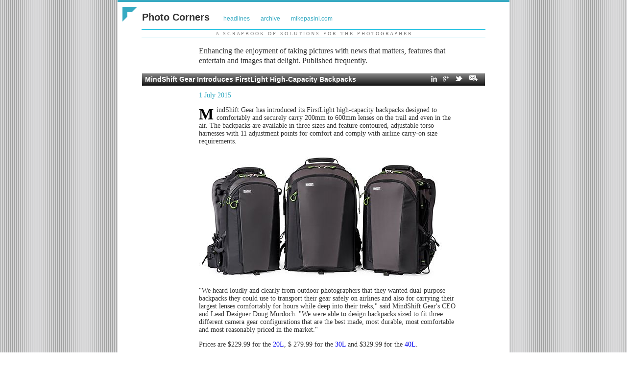

--- FILE ---
content_type: text/html
request_url: http://mikepasini.com/corners/2015/07/01-first-light/index.htm
body_size: 9534
content:
<!DOCTYPE html PUBLIC "-//W3C//DTD XHTML 1.0 Transitional//EN" "http://www.w3.org/TR/xhtml1/DTD/xhtml1-transitional.dtd">
<!-- Copyright (c) 2006. Adobe Systems Incorporated. All rights reserved. -->
<html xmlns="http://www.w3.org/1999/xhtml" xmlns:spry="http://ns.adobe.com/spry">
<head>
<meta http-equiv="Content-Type" content="text/html; charset=ISO-8859-1" />
<title>mikepasini.com | Photo Corners | MindShift Gear Introduces FirstLight High-Capacity Backpacks</title>
<link href="../../../../css/layout.css" rel="stylesheet" type="text/css" />
<meta name="keywords" content="Mike Pasini, Photo Corners, Reviews, Digital Photography, MindShift Gear Introduces FirstLight High-Capacity Backpacks">
	<!-- favicons -->
<link rel="shortcut icon" href="http://mikepasini.com/corners/icons/favicon.ico" />
<link rel="apple-touch-icon-precomposed" sizes="144×144" href="http://mikepasini.com/corners/icons/ios-ipad-144x144.png" />
<link rel="apple-touch-icon-precomposed" sizes="114×114" href="http://mikepasini.com/corners/icons/ios-iphone-114x144.png" />
<link rel="apple-touch-icon-precomposed" href="http://mikepasini.com/icons/corners/ios-default-homescreen-57x57.png" />
</head>

<body>
<div id="wrap">
	<div id="services">

<div class="triangleTopLeft"></div>
<h1>Photo Corners <span class="goback"><a href="../../../index.php">headlines</a><a href="../../../archive.php#jul2015">archive</a><a href="../../../../index.php">mikepasini.com</a></span></h1>

<p align="center">
<img src="../../../../art/blue.gif" width="90%" height="1"><br />
<span class="smallCaps">A &nbsp; S C R A P B O O K &nbsp; O F &nbsp; S O L U T I O N S &nbsp; F O R &nbsp; T H E &nbsp; P H O T O G R A P H E R</span><br />
<img src="../../../../art/blue.gif" width="90%" height="1"></p>

<blockquote>
Enhancing the enjoyment of taking pictures with news that matters, features that entertain and images that delight. Published frequently.<br />
</blockquote>

<h2>MindShift Gear Introduces FirstLight High-Capacity Backpacks
<span style="float: right; margin-right: 14px;"><a href="http://www.linkedin.com/shareArticle?mini=true&url=http://mikepasini.com/corners/2015/07/01-first-light/index.htm&title=MindShift Gear Introduces FirstLight High-Capacity Backpacks&summary=News%20from%20Photo%20Corners&source=Photo%20Corners%20" target="_new"><img src="../../../art/in-glyph.png" border="0" width="12" height="12" alt="Share This on LinkedIn"></a> &nbsp; <a href="https://plus.google.com/share?url=http://mikepasini.com/corners/2015/07/01-first-light/index.htm" target="_new"><img src="../../../art/googleplus-glyph.png" border="0" width="12" height="12" alt="Share This on Google"></a> &nbsp; <a href="https://twitter.com/intent/tweet?text=MindShift%20Gear%20Introduces%20FirstLight%20High-Capacity%20Backpacks:&url=http://mikepasini.com/corners/2015/07/01-first-light/index.htm&hashtags=photography" target="_new"><img src="../../../art/tweet-glyph.png" border="0" width="17" height="13" alt="Tweet This"></a> &nbsp; <a href="mailto:?subject=Catch Pasini's%20'MindShift Gear Introduces FirstLight High-Capacity Backpacks'"><img src="../../../art/forward-glyph.png" border="0" width="19" height="14" alt="Forward This"></a></span>
</h2>
<blockquote>
<p>
<span style="color:#36aac2;">1 July 2015</span></p>
<p>
<span class="dropCap">M</span>indShift Gear has introduced its FirstLight high-capacity backpacks designed to comfortably and securely carry 200mm to 600mm lenses on the trail and even in the air. The backpacks are available in three sizes and feature contoured, adjustable torso harnesses with 11 adjustment points for comfort and comply with airline carry-on size requirements.</p>
<div class="photo-nb" style="width: 500px;">
	<img src="images/firstlight.jpg" width=500 height=261 />
</div>
<p>
"We heard loudly and clearly from outdoor photographers that they wanted dual-purpose backpacks they could use to transport their gear safely on airlines and also for carrying their largest lenses comfortably for hours while deep into their treks," said MindShift Gear's CEO and Lead Designer Doug Murdoch. "We were able to design backpacks sized to fit three different camera gear configurations that are the best made, most durable, most comfortable and most reasonably priced in the market."</p>
<p>
Prices are $229.99 for the <a href="http://www.mindshiftgear.com/products/firstlight-20l" target="_new">20L</a>, $ 279.99 for the <a href="http://www.mindshiftgear.com/products/firstlight-30l" target="_new">30L</a> and $329.99 for the <a href="http://www.mindshiftgear.com/products/firstlight-40l" target="_new">40L</a>.</p>
<p>
For more information see the news release below.</p>
<div id="release">
<h4>MindShift Gear's FirstLight Outdoor Photography Backpacks Feature Extreme Comfort, Airline Compatibility and Big Glass Capacity</h4>
<p>
SANTA ROSA, Calif. -- MindShift Gear's FirstLight backpack series addresses the most pressing needs of outdoor photographers who travel and trek, especially those who carry their 200mm to 600mm "Big Glass" lenses. These high capacity backpacks come in three sizes and feature contoured, adjustable torso harnesses with 11 adjustment points for extreme comfort whether running through an airport or traversing a mountain. Designed to comply with airline carry-on size requirements, FirstLight backpacks are built with ballistic nylon bottoms for durability, room for a laptop and personal gear and in the two larger sizes, a dedicated pocket for hydration reservoirs.</p>
<p>
"We heard loudly and clearly from outdoor photographers that they wanted dual-purpose backpacks they could use to transport their gear safely on airlines and also for carrying their largest lenses comfortably for hours while deep into their treks," said MindShift Gear's CEO and Lead Designer Doug Murdoch. "We were able to design backpacks sized to fit three different camera gear configurations that are the best made, most durable, most comfortable and most reasonably priced in the market."</p>
<h4>KEY FEATURES</h4>
<ul id="horn">
<li data="--">Dedicated 3L hydration pocket on side (30L and 40L only)</li>
<li data="--">Tablet or laptop fits into front pocket (20L and 30L up to 15" laptop; 40L up to 17" laptop)</li>
<li data="--">Includes tripod/monopod mounting system on front or side</li>
<li data="--">Better weight distribution for a more comfortable load enables easier all day use on the trail</li>
<li data="--">Seamless rain cover (included) doubles as a ground cloth</li>
<li data="--">When attached, rain cover allows small to medium tripods to be carried on front or side positions</li>
<li data="--">Two front stuff pockets for travel or trail essentials; extra layers, a light jacket, headlamp, gloves, chargers</li>
<li data="--">Adjustable high-density closed-cell foam dividers for large telephoto lenses, traditional photo gear or personal items</li>
<li data="--">Large water bottle or accessory pocket with drains and cinch cord for security</li>
<li data="--">Top zippered pocket for quick access to essentials</li>
<li data="--">Ballistic nylon bottom panel for durability in harsh environments</li>
<li data="--">Shaped aluminum torso stay for additional support</li>
<li data="--">Grab handles on 3 sides make it easy to hoist into an overhead bin, car or trunk (2 handles on 20L)</li>
<li data="--">Interior mesh pockets for storing filters, batteries, cables, etc.</li>
<li data="--">Side compression straps with locking SR buckles for additional lash points</li>
<li data="--">Shoulder straps and waist belt wrap to front for compact storage in overhead compartment</li>
<li data="--">Whistle integrated into sternum strap buckle</li>
<li data="--">Compatible with MindShift Tripod Suspension Kit, Lens Switch Case and the filter cases</li>
</ul>
<h4>GEAR PROFILE</h4>
<p>
<i>FirstLight 20L</i>: Holds 1 standard-size dSLR and 4 to 6 standard zoom lenses. Holds 2 large Mirrorless dSLRs and 5 to 7 lenses plus a flash. Maximum lens size: 200 to 400mm f4 detached or 300 f2.8 attached.</p>
<p>
<i>FirstLight 30L</i>: Holds 1 gripped dSLR and 4 to 6 standard zoom lenses and 1 flash. Maximum lens size: 500mm f4 lens detached or 400 f2.8 attached.</p>
<p>
<i>FirstLight 40L</i>: Holds 2 gripped dSLRs with 6 to 8 standard zoom lenses and 1 to 2 flashes. Maximum lens size: 600mm f4 lens detached or a 500mm f4 attached.</p>
<h4>MATERIALS</h4>
<p>
<i>Exterior</i>: For superior water resistance, all exterior fabric has a durable water-repellant coating; the underside of the fabric has a polyurethane coating. It also has the highest quality abrasion-resistant YKK RC-Fuse zippers, 420D velocity nylon, 420D high-density nylon, 1680D ballistic nylon, 210D nylon, 320-GB DuraStretch mesh, nylon webbing, 350-GB airmesh, nylon webbing, 3-ply bonded nylon thread.</p>
<p>
<i>Interior</i>: 210D silver-toned nylon lining, belly-o mesh pockets, high-density closed-cell foam, PE board reinforcement, 3-ply bonded nylon thread.</p>
</div>

<p id="buttons" align="right">	
	<script src="../../../../includes/antispamemailfeedback.js"></script></p>
</blockquote>

<br clear=all />

<h3 align="right"><span class="goback"><a href="javascript: history.go(-1)">Back</a><a href="../../../index.php">Back to Photo Corners</a></span></h3>
<p></p>

</div>
	<div id="footer">
		<p>
		Text and Images Copyright &copy; <script src="../../../../includes/year.js"></script> by <script src="../../../../includes/antispamemailcnr.js"></script>. All rights reserved.</p>
	</div> <!-- footer -->
</div>
</body>
</html>
